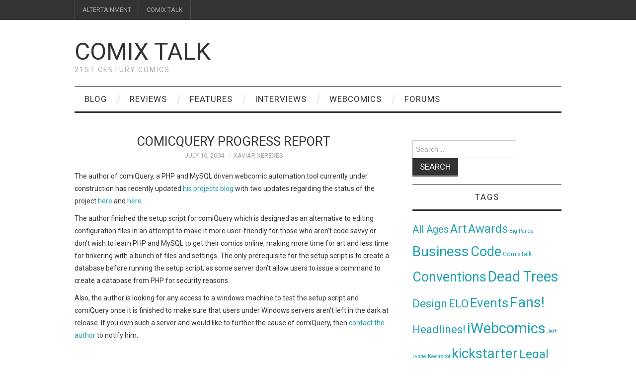

--- FILE ---
content_type: text/html; charset=UTF-8
request_url: http://comixtalk.com/comicquery_progress_report/
body_size: 11752
content:
<!DOCTYPE html>
<html lang="en-US">
<head>
	<title>ComicQuery Progress Report &#8211; Comix Talk</title>

	<meta charset="UTF-8">
	<meta name="viewport" content="width=device-width">

	<link rel="profile" href="http://gmpg.org/xfn/11">
	<link rel="pingback" href="http://comixtalk.com/xmlrpc.php">
	<link rel="shortcut icon" href="http://comixtalk.com/wp-content/uploads/2016/01/picture-1.png" />


	<title>ComicQuery Progress Report &#8211; Comix Talk</title>
<meta name='robots' content='max-image-preview:large' />
<link rel='dns-prefetch' href='//fonts.googleapis.com' />
<link rel="alternate" type="application/rss+xml" title="Comix Talk &raquo; Feed" href="http://comixtalk.com/feed/" />
<link rel="alternate" type="application/rss+xml" title="Comix Talk &raquo; Comments Feed" href="http://comixtalk.com/comments/feed/" />
<link rel="alternate" title="oEmbed (JSON)" type="application/json+oembed" href="http://comixtalk.com/wp-json/oembed/1.0/embed?url=http%3A%2F%2Fcomixtalk.com%2Fcomicquery_progress_report%2F" />
<link rel="alternate" title="oEmbed (XML)" type="text/xml+oembed" href="http://comixtalk.com/wp-json/oembed/1.0/embed?url=http%3A%2F%2Fcomixtalk.com%2Fcomicquery_progress_report%2F&#038;format=xml" />
<style id='wp-img-auto-sizes-contain-inline-css' type='text/css'>
img:is([sizes=auto i],[sizes^="auto," i]){contain-intrinsic-size:3000px 1500px}
/*# sourceURL=wp-img-auto-sizes-contain-inline-css */
</style>
<style id='wp-emoji-styles-inline-css' type='text/css'>

	img.wp-smiley, img.emoji {
		display: inline !important;
		border: none !important;
		box-shadow: none !important;
		height: 1em !important;
		width: 1em !important;
		margin: 0 0.07em !important;
		vertical-align: -0.1em !important;
		background: none !important;
		padding: 0 !important;
	}
/*# sourceURL=wp-emoji-styles-inline-css */
</style>
<style id='wp-block-library-inline-css' type='text/css'>
:root{--wp-block-synced-color:#7a00df;--wp-block-synced-color--rgb:122,0,223;--wp-bound-block-color:var(--wp-block-synced-color);--wp-editor-canvas-background:#ddd;--wp-admin-theme-color:#007cba;--wp-admin-theme-color--rgb:0,124,186;--wp-admin-theme-color-darker-10:#006ba1;--wp-admin-theme-color-darker-10--rgb:0,107,160.5;--wp-admin-theme-color-darker-20:#005a87;--wp-admin-theme-color-darker-20--rgb:0,90,135;--wp-admin-border-width-focus:2px}@media (min-resolution:192dpi){:root{--wp-admin-border-width-focus:1.5px}}.wp-element-button{cursor:pointer}:root .has-very-light-gray-background-color{background-color:#eee}:root .has-very-dark-gray-background-color{background-color:#313131}:root .has-very-light-gray-color{color:#eee}:root .has-very-dark-gray-color{color:#313131}:root .has-vivid-green-cyan-to-vivid-cyan-blue-gradient-background{background:linear-gradient(135deg,#00d084,#0693e3)}:root .has-purple-crush-gradient-background{background:linear-gradient(135deg,#34e2e4,#4721fb 50%,#ab1dfe)}:root .has-hazy-dawn-gradient-background{background:linear-gradient(135deg,#faaca8,#dad0ec)}:root .has-subdued-olive-gradient-background{background:linear-gradient(135deg,#fafae1,#67a671)}:root .has-atomic-cream-gradient-background{background:linear-gradient(135deg,#fdd79a,#004a59)}:root .has-nightshade-gradient-background{background:linear-gradient(135deg,#330968,#31cdcf)}:root .has-midnight-gradient-background{background:linear-gradient(135deg,#020381,#2874fc)}:root{--wp--preset--font-size--normal:16px;--wp--preset--font-size--huge:42px}.has-regular-font-size{font-size:1em}.has-larger-font-size{font-size:2.625em}.has-normal-font-size{font-size:var(--wp--preset--font-size--normal)}.has-huge-font-size{font-size:var(--wp--preset--font-size--huge)}.has-text-align-center{text-align:center}.has-text-align-left{text-align:left}.has-text-align-right{text-align:right}.has-fit-text{white-space:nowrap!important}#end-resizable-editor-section{display:none}.aligncenter{clear:both}.items-justified-left{justify-content:flex-start}.items-justified-center{justify-content:center}.items-justified-right{justify-content:flex-end}.items-justified-space-between{justify-content:space-between}.screen-reader-text{border:0;clip-path:inset(50%);height:1px;margin:-1px;overflow:hidden;padding:0;position:absolute;width:1px;word-wrap:normal!important}.screen-reader-text:focus{background-color:#ddd;clip-path:none;color:#444;display:block;font-size:1em;height:auto;left:5px;line-height:normal;padding:15px 23px 14px;text-decoration:none;top:5px;width:auto;z-index:100000}html :where(.has-border-color){border-style:solid}html :where([style*=border-top-color]){border-top-style:solid}html :where([style*=border-right-color]){border-right-style:solid}html :where([style*=border-bottom-color]){border-bottom-style:solid}html :where([style*=border-left-color]){border-left-style:solid}html :where([style*=border-width]){border-style:solid}html :where([style*=border-top-width]){border-top-style:solid}html :where([style*=border-right-width]){border-right-style:solid}html :where([style*=border-bottom-width]){border-bottom-style:solid}html :where([style*=border-left-width]){border-left-style:solid}html :where(img[class*=wp-image-]){height:auto;max-width:100%}:where(figure){margin:0 0 1em}html :where(.is-position-sticky){--wp-admin--admin-bar--position-offset:var(--wp-admin--admin-bar--height,0px)}@media screen and (max-width:600px){html :where(.is-position-sticky){--wp-admin--admin-bar--position-offset:0px}}

/*# sourceURL=wp-block-library-inline-css */
</style><style id='global-styles-inline-css' type='text/css'>
:root{--wp--preset--aspect-ratio--square: 1;--wp--preset--aspect-ratio--4-3: 4/3;--wp--preset--aspect-ratio--3-4: 3/4;--wp--preset--aspect-ratio--3-2: 3/2;--wp--preset--aspect-ratio--2-3: 2/3;--wp--preset--aspect-ratio--16-9: 16/9;--wp--preset--aspect-ratio--9-16: 9/16;--wp--preset--color--black: #000000;--wp--preset--color--cyan-bluish-gray: #abb8c3;--wp--preset--color--white: #ffffff;--wp--preset--color--pale-pink: #f78da7;--wp--preset--color--vivid-red: #cf2e2e;--wp--preset--color--luminous-vivid-orange: #ff6900;--wp--preset--color--luminous-vivid-amber: #fcb900;--wp--preset--color--light-green-cyan: #7bdcb5;--wp--preset--color--vivid-green-cyan: #00d084;--wp--preset--color--pale-cyan-blue: #8ed1fc;--wp--preset--color--vivid-cyan-blue: #0693e3;--wp--preset--color--vivid-purple: #9b51e0;--wp--preset--gradient--vivid-cyan-blue-to-vivid-purple: linear-gradient(135deg,rgb(6,147,227) 0%,rgb(155,81,224) 100%);--wp--preset--gradient--light-green-cyan-to-vivid-green-cyan: linear-gradient(135deg,rgb(122,220,180) 0%,rgb(0,208,130) 100%);--wp--preset--gradient--luminous-vivid-amber-to-luminous-vivid-orange: linear-gradient(135deg,rgb(252,185,0) 0%,rgb(255,105,0) 100%);--wp--preset--gradient--luminous-vivid-orange-to-vivid-red: linear-gradient(135deg,rgb(255,105,0) 0%,rgb(207,46,46) 100%);--wp--preset--gradient--very-light-gray-to-cyan-bluish-gray: linear-gradient(135deg,rgb(238,238,238) 0%,rgb(169,184,195) 100%);--wp--preset--gradient--cool-to-warm-spectrum: linear-gradient(135deg,rgb(74,234,220) 0%,rgb(151,120,209) 20%,rgb(207,42,186) 40%,rgb(238,44,130) 60%,rgb(251,105,98) 80%,rgb(254,248,76) 100%);--wp--preset--gradient--blush-light-purple: linear-gradient(135deg,rgb(255,206,236) 0%,rgb(152,150,240) 100%);--wp--preset--gradient--blush-bordeaux: linear-gradient(135deg,rgb(254,205,165) 0%,rgb(254,45,45) 50%,rgb(107,0,62) 100%);--wp--preset--gradient--luminous-dusk: linear-gradient(135deg,rgb(255,203,112) 0%,rgb(199,81,192) 50%,rgb(65,88,208) 100%);--wp--preset--gradient--pale-ocean: linear-gradient(135deg,rgb(255,245,203) 0%,rgb(182,227,212) 50%,rgb(51,167,181) 100%);--wp--preset--gradient--electric-grass: linear-gradient(135deg,rgb(202,248,128) 0%,rgb(113,206,126) 100%);--wp--preset--gradient--midnight: linear-gradient(135deg,rgb(2,3,129) 0%,rgb(40,116,252) 100%);--wp--preset--font-size--small: 13px;--wp--preset--font-size--medium: 20px;--wp--preset--font-size--large: 36px;--wp--preset--font-size--x-large: 42px;--wp--preset--spacing--20: 0.44rem;--wp--preset--spacing--30: 0.67rem;--wp--preset--spacing--40: 1rem;--wp--preset--spacing--50: 1.5rem;--wp--preset--spacing--60: 2.25rem;--wp--preset--spacing--70: 3.38rem;--wp--preset--spacing--80: 5.06rem;--wp--preset--shadow--natural: 6px 6px 9px rgba(0, 0, 0, 0.2);--wp--preset--shadow--deep: 12px 12px 50px rgba(0, 0, 0, 0.4);--wp--preset--shadow--sharp: 6px 6px 0px rgba(0, 0, 0, 0.2);--wp--preset--shadow--outlined: 6px 6px 0px -3px rgb(255, 255, 255), 6px 6px rgb(0, 0, 0);--wp--preset--shadow--crisp: 6px 6px 0px rgb(0, 0, 0);}:where(.is-layout-flex){gap: 0.5em;}:where(.is-layout-grid){gap: 0.5em;}body .is-layout-flex{display: flex;}.is-layout-flex{flex-wrap: wrap;align-items: center;}.is-layout-flex > :is(*, div){margin: 0;}body .is-layout-grid{display: grid;}.is-layout-grid > :is(*, div){margin: 0;}:where(.wp-block-columns.is-layout-flex){gap: 2em;}:where(.wp-block-columns.is-layout-grid){gap: 2em;}:where(.wp-block-post-template.is-layout-flex){gap: 1.25em;}:where(.wp-block-post-template.is-layout-grid){gap: 1.25em;}.has-black-color{color: var(--wp--preset--color--black) !important;}.has-cyan-bluish-gray-color{color: var(--wp--preset--color--cyan-bluish-gray) !important;}.has-white-color{color: var(--wp--preset--color--white) !important;}.has-pale-pink-color{color: var(--wp--preset--color--pale-pink) !important;}.has-vivid-red-color{color: var(--wp--preset--color--vivid-red) !important;}.has-luminous-vivid-orange-color{color: var(--wp--preset--color--luminous-vivid-orange) !important;}.has-luminous-vivid-amber-color{color: var(--wp--preset--color--luminous-vivid-amber) !important;}.has-light-green-cyan-color{color: var(--wp--preset--color--light-green-cyan) !important;}.has-vivid-green-cyan-color{color: var(--wp--preset--color--vivid-green-cyan) !important;}.has-pale-cyan-blue-color{color: var(--wp--preset--color--pale-cyan-blue) !important;}.has-vivid-cyan-blue-color{color: var(--wp--preset--color--vivid-cyan-blue) !important;}.has-vivid-purple-color{color: var(--wp--preset--color--vivid-purple) !important;}.has-black-background-color{background-color: var(--wp--preset--color--black) !important;}.has-cyan-bluish-gray-background-color{background-color: var(--wp--preset--color--cyan-bluish-gray) !important;}.has-white-background-color{background-color: var(--wp--preset--color--white) !important;}.has-pale-pink-background-color{background-color: var(--wp--preset--color--pale-pink) !important;}.has-vivid-red-background-color{background-color: var(--wp--preset--color--vivid-red) !important;}.has-luminous-vivid-orange-background-color{background-color: var(--wp--preset--color--luminous-vivid-orange) !important;}.has-luminous-vivid-amber-background-color{background-color: var(--wp--preset--color--luminous-vivid-amber) !important;}.has-light-green-cyan-background-color{background-color: var(--wp--preset--color--light-green-cyan) !important;}.has-vivid-green-cyan-background-color{background-color: var(--wp--preset--color--vivid-green-cyan) !important;}.has-pale-cyan-blue-background-color{background-color: var(--wp--preset--color--pale-cyan-blue) !important;}.has-vivid-cyan-blue-background-color{background-color: var(--wp--preset--color--vivid-cyan-blue) !important;}.has-vivid-purple-background-color{background-color: var(--wp--preset--color--vivid-purple) !important;}.has-black-border-color{border-color: var(--wp--preset--color--black) !important;}.has-cyan-bluish-gray-border-color{border-color: var(--wp--preset--color--cyan-bluish-gray) !important;}.has-white-border-color{border-color: var(--wp--preset--color--white) !important;}.has-pale-pink-border-color{border-color: var(--wp--preset--color--pale-pink) !important;}.has-vivid-red-border-color{border-color: var(--wp--preset--color--vivid-red) !important;}.has-luminous-vivid-orange-border-color{border-color: var(--wp--preset--color--luminous-vivid-orange) !important;}.has-luminous-vivid-amber-border-color{border-color: var(--wp--preset--color--luminous-vivid-amber) !important;}.has-light-green-cyan-border-color{border-color: var(--wp--preset--color--light-green-cyan) !important;}.has-vivid-green-cyan-border-color{border-color: var(--wp--preset--color--vivid-green-cyan) !important;}.has-pale-cyan-blue-border-color{border-color: var(--wp--preset--color--pale-cyan-blue) !important;}.has-vivid-cyan-blue-border-color{border-color: var(--wp--preset--color--vivid-cyan-blue) !important;}.has-vivid-purple-border-color{border-color: var(--wp--preset--color--vivid-purple) !important;}.has-vivid-cyan-blue-to-vivid-purple-gradient-background{background: var(--wp--preset--gradient--vivid-cyan-blue-to-vivid-purple) !important;}.has-light-green-cyan-to-vivid-green-cyan-gradient-background{background: var(--wp--preset--gradient--light-green-cyan-to-vivid-green-cyan) !important;}.has-luminous-vivid-amber-to-luminous-vivid-orange-gradient-background{background: var(--wp--preset--gradient--luminous-vivid-amber-to-luminous-vivid-orange) !important;}.has-luminous-vivid-orange-to-vivid-red-gradient-background{background: var(--wp--preset--gradient--luminous-vivid-orange-to-vivid-red) !important;}.has-very-light-gray-to-cyan-bluish-gray-gradient-background{background: var(--wp--preset--gradient--very-light-gray-to-cyan-bluish-gray) !important;}.has-cool-to-warm-spectrum-gradient-background{background: var(--wp--preset--gradient--cool-to-warm-spectrum) !important;}.has-blush-light-purple-gradient-background{background: var(--wp--preset--gradient--blush-light-purple) !important;}.has-blush-bordeaux-gradient-background{background: var(--wp--preset--gradient--blush-bordeaux) !important;}.has-luminous-dusk-gradient-background{background: var(--wp--preset--gradient--luminous-dusk) !important;}.has-pale-ocean-gradient-background{background: var(--wp--preset--gradient--pale-ocean) !important;}.has-electric-grass-gradient-background{background: var(--wp--preset--gradient--electric-grass) !important;}.has-midnight-gradient-background{background: var(--wp--preset--gradient--midnight) !important;}.has-small-font-size{font-size: var(--wp--preset--font-size--small) !important;}.has-medium-font-size{font-size: var(--wp--preset--font-size--medium) !important;}.has-large-font-size{font-size: var(--wp--preset--font-size--large) !important;}.has-x-large-font-size{font-size: var(--wp--preset--font-size--x-large) !important;}
/*# sourceURL=global-styles-inline-css */
</style>

<style id='classic-theme-styles-inline-css' type='text/css'>
/*! This file is auto-generated */
.wp-block-button__link{color:#fff;background-color:#32373c;border-radius:9999px;box-shadow:none;text-decoration:none;padding:calc(.667em + 2px) calc(1.333em + 2px);font-size:1.125em}.wp-block-file__button{background:#32373c;color:#fff;text-decoration:none}
/*# sourceURL=/wp-includes/css/classic-themes.min.css */
</style>
<link rel='stylesheet' id='bbp-default-css' href='http://comixtalk.com/wp-content/plugins/bbpress/templates/default/css/bbpress.min.css?ver=2.6.14' type='text/css' media='all' />
<link rel='stylesheet' id='athemes-headings-fonts-css' href='//fonts.googleapis.com/css?family=Roboto%3A400%2C400italic%2C700%2C700italic&#038;ver=6.9' type='text/css' media='all' />
<link rel='stylesheet' id='athemes-body-fonts-css' href='//fonts.googleapis.com/css?family=Roboto%3A400%2C400italic%2C700%2C700italic&#038;ver=6.9' type='text/css' media='all' />
<link rel='stylesheet' id='athemes-symbols-css' href='http://comixtalk.com/wp-content/themes/fashionistas/css/athemes-symbols.css?ver=6.9' type='text/css' media='all' />
<link rel='stylesheet' id='athemes-bootstrap-css' href='http://comixtalk.com/wp-content/themes/fashionistas/css/bootstrap.min.css?ver=6.9' type='text/css' media='all' />
<link rel='stylesheet' id='athemes-style-css' href='http://comixtalk.com/wp-content/themes/fashionistas/style.css?ver=6.9' type='text/css' media='all' />
<style id='athemes-style-inline-css' type='text/css'>
button, input[type="button"], input[type="reset"], input[type="submit"], #top-navigation, #top-navigation li:hover ul, #top-navigation li.sfHover ul, #main-navigation li:hover ul, #main-navigation li.sfHover ul, #main-navigation > .sf-menu > ul, .site-content [class*="navigation"] a, .widget-tab-nav li.active a, .widget-social-icons li a [class^="ico-"]:before, .site-footer { background: ; }
#main-navigation, .entry-footer, .page-header, .author-info, .site-content [class*="navigation"] a:hover, .site-content .post-navigation, .comments-title, .widget, .widget-title, ul.widget-tab-nav, .site-extra { border-color: ; }
.site-title a { color: ; }
.site-description { color: ; }
.entry-title, .entry-title a { color: ; }
body { color: ; }
h1, h2, h3, h4, h5, h6, button, input[type="button"], input[type="reset"], input[type="submit"], .site-title, .site-description, .sf-menu li a, .nav-open, .nav-close, .entry-meta, .author-info .author-links a, .site-content [class*="navigation"] a, .site-content .post-navigation span, .comment-list li.comment .comment-author .fn, .comment-list li.comment .comment-metadata a, .comment-list li.comment .reply a, #commentform label, .widget-tab-nav li a, .widget-entry-content span, .widget-entry-summary span, #widget-tab-tags, .site-footer { font-family: Roboto; }
body { font-family: Roboto; }

/*# sourceURL=athemes-style-inline-css */
</style>
<script type="text/javascript" src="http://comixtalk.com/wp-includes/js/jquery/jquery.min.js?ver=3.7.1" id="jquery-core-js"></script>
<script type="text/javascript" src="http://comixtalk.com/wp-includes/js/jquery/jquery-migrate.min.js?ver=3.4.1" id="jquery-migrate-js"></script>
<script type="text/javascript" src="http://comixtalk.com/wp-content/themes/fashionistas/js/bootstrap.min.js?ver=6.9" id="athemes-bootstrap-js-js"></script>
<script type="text/javascript" src="http://comixtalk.com/wp-content/themes/fashionistas/js/hoverIntent.js?ver=6.9" id="athemes-superfish-hoverIntent-js"></script>
<script type="text/javascript" src="http://comixtalk.com/wp-content/themes/fashionistas/js/superfish.js?ver=6.9" id="athemes-superfish-js"></script>
<script type="text/javascript" src="http://comixtalk.com/wp-content/themes/fashionistas/js/settings.js?ver=6.9" id="athemes-settings-js"></script>
<link rel="https://api.w.org/" href="http://comixtalk.com/wp-json/" /><link rel="alternate" title="JSON" type="application/json" href="http://comixtalk.com/wp-json/wp/v2/posts/3605" /><link rel="EditURI" type="application/rsd+xml" title="RSD" href="http://comixtalk.com/xmlrpc.php?rsd" />
<meta name="generator" content="WordPress 6.9" />
<link rel="canonical" href="http://comixtalk.com/comicquery_progress_report/" />
<link rel='shortlink' href='http://comixtalk.com/?p=3605' />
<!--[if lt IE 9]>
<script src="http://comixtalk.com/wp-content/themes/fashionistas/js/html5shiv.js"></script>
<![endif]-->
<style type="text/css">.recentcomments a{display:inline !important;padding:0 !important;margin:0 !important;}</style><link rel="icon" href="http://comixtalk.com/wp-content/uploads/2016/01/cropped-picture-1-32x32.png" sizes="32x32" />
<link rel="icon" href="http://comixtalk.com/wp-content/uploads/2016/01/cropped-picture-1-192x192.png" sizes="192x192" />
<link rel="apple-touch-icon" href="http://comixtalk.com/wp-content/uploads/2016/01/cropped-picture-1-180x180.png" />
<meta name="msapplication-TileImage" content="http://comixtalk.com/wp-content/uploads/2016/01/cropped-picture-1-270x270.png" />
</head>

<body class="wp-singular post-template-default single single-post postid-3605 single-format-standard wp-theme-fashionistas group-blog">

	<nav id="top-navigation" class="main-navigation" role="navigation">
		<div class="clearfix container">
			<div class="sf-menu"><ul id="menu-network" class="menu"><li id="menu-item-31194" class="menu-item menu-item-type-custom menu-item-object-custom menu-item-31194"><a href="http://altertainment.net">ALTERTAINMENT</a></li>
<li id="menu-item-31195" class="menu-item menu-item-type-custom menu-item-object-custom menu-item-31195"><a href="http://comixtalk">COMIX TALK</a></li>
</ul></div>		</div>
	<!-- #top-navigation --></nav>

	<header id="masthead" class="clearfix container site-header" role="banner">
		<div class="site-branding">
						
								<div class="site-title">
					<a href="http://comixtalk.com/" title="Comix Talk" rel="home">
						Comix Talk					</a>
				</div>
				<div class="site-description">21st Century Comics</div>
					<!-- .site-branding --></div>

					<!-- #masthead --></header>

	<nav id="main-navigation" class="container main-navigation" role="navigation">
		<a href="#main-navigation" class="nav-open">Menu</a>
		<a href="#" class="nav-close">Close</a>
		<div class="sf-menu"><ul id="menu-departments" class="menu"><li id="menu-item-31127" class="menu-item menu-item-type-taxonomy menu-item-object-category menu-item-31127"><a href="http://comixtalk.com/category/blog/">Blog</a></li>
<li id="menu-item-31130" class="menu-item menu-item-type-taxonomy menu-item-object-category menu-item-31130"><a href="http://comixtalk.com/category/reviews/">Reviews</a></li>
<li id="menu-item-31128" class="menu-item menu-item-type-taxonomy menu-item-object-category menu-item-31128"><a href="http://comixtalk.com/category/features/">Features</a></li>
<li id="menu-item-31129" class="menu-item menu-item-type-taxonomy menu-item-object-category menu-item-31129"><a href="http://comixtalk.com/category/interviews/">Interviews</a></li>
<li id="menu-item-31241" class="menu-item menu-item-type-post_type menu-item-object-page menu-item-31241"><a href="http://comixtalk.com/webcomics-at-comix-talk/">Webcomics</a></li>
<li id="menu-item-31283" class="menu-item menu-item-type-post_type_archive menu-item-object-forum menu-item-31283"><a href="http://comixtalk.com/forums/">Forums</a></li>
</ul></div>	<!-- #main-navigation --></nav>

	<div id="main" class="site-main">
		<div class="clearfix container">
	<div id="primary" class="content-area">
		<div id="content" class="site-content" role="main">

		
			
<article id="post-3605" class="clearfix post-3605 post type-post status-publish format-standard hentry">
	<header class="entry-header">
		<h1 class="entry-title">ComicQuery Progress Report</h1>

		<div class="entry-meta">
			<span class="posted-on"><a href="http://comixtalk.com/comicquery_progress_report/" rel="bookmark"><time class="entry-date published updated" datetime="2004-07-16T09:54:34-04:00">July 16, 2004</time></a></span><span class="byline"><span class="author vcard"><a class="url fn n" href="http://comixtalk.com/author/xerexes/">Xaviar Xerexes</a></span></span>
					<!-- .entry-meta --></div>
	<!-- .entry-header --></header>

		

	<div class="clearfix entry-content">
		<p>The author of comiQuery, a PHP and MySQL driven webcomic automation tool currently under construction has recently updated <a href="http://jlwagner.idiotfarm.net">his projects blog</a> with two updates regarding the status of the project <a href="http://jlwagner.idiotfarm.net/oldsmackdown/get_smackdown.php?ident=12">here</a> and <a href="http://jlwagner.idiotfarm.net/oldsmackdown/get_smackdown.php?ident=13">here</a>.</p>
<p>The author finished the setup script for comiQuery which is designed as an alternative to editing configuration files in an attempt to make it more user-friendly for those who aren&#8217;t code savvy or don&#8217;t wish to learn PHP and MySQL to get their comics online, making more time for art and less time for tinkering with a bunch of files and settings. The only prerequisite for the setup script is to create a database before running the setup script, as some server don&#8217;t allow users to issue a command to create a database from PHP for security reasons.</p>
<p>Also, the author is looking for any access to a windows machine to test the setup script and comiQuery once it is finished to make sure that users under Windows servers aren&#8217;t left in the dark at release. If you own such a server and would like to further the cause of comiQuery, then <a href="mailto:jlwagner@idiotfarm.net">contact the author</a> to notify him.</p>
			<!-- .entry-content --></div>

	<footer class="entry-meta entry-footer">
		<span class="cat-links"><i class="ico-folder"></i> Uncategorized</span>	<!-- .entry-meta --></footer>
<!-- #post-3605 --></article>

							<div class="clearfix author-info">
					<div class="author-photo"><img alt='' src='https://secure.gravatar.com/avatar/7e0008c026849ad596c98cfa4770d1002d81cc4c8ebc1d758608255e693441e7?s=75&#038;d=mm&#038;r=pg' srcset='https://secure.gravatar.com/avatar/7e0008c026849ad596c98cfa4770d1002d81cc4c8ebc1d758608255e693441e7?s=150&#038;d=mm&#038;r=pg 2x' class='avatar avatar-75 photo' height='75' width='75' decoding='async'/></div>
					<div class="author-content">
						<h3>Xaviar Xerexes</h3>
						<p>Wandering webcomic ronin.  Created Comixpedia (2002-2005) and  ComixTalk (2006-2012; 2016-?).  Made a lot of unfinished comics and novels.</p>
						<div class="author-links">
							<a href="http://comixtalk.com/author/xerexes/" rel="me">More Posts</a>

							
							
													</div>
					</div>
				<!-- .author-info --></div>
			
				<nav role="navigation" id="nav-below" class="post-navigation">
		<h1 class="screen-reader-text">Post navigation</h1>

	
		<div class="nav-previous"><span>Previous Article</span><a href="http://comixtalk.com/webcomics_technorati_top_100/" rel="prev"><span class="meta-nav">&larr;</span> Webcomics in the Technorati: Top 100</a></div>		<div class="nav-next"><span>Next Article</span><a href="http://comixtalk.com/goats_has_yard_sale/" rel="next">Goats Has a Yard Sale <span class="meta-nav">&rarr;</span></a></div>
	
	</nav><!-- #nav-below -->
	
			
		
		</div><!-- #content -->
	</div><!-- #primary -->

<div id="widget-area-2" class="site-sidebar widget-area" role="complementary">
	<aside id="search-2" class="widget widget_search"><form role="search" method="get" class="search-form" action="http://comixtalk.com/">
	<label>
		<span class="screen-reader-text">Search for:</span>
		<input type="search" class="search-field" placeholder="Search &hellip;" value="" name="s" title="Search for:">
	</label>
	<input type="submit" class="search-submit" value="Search">
</form>
</aside><aside id="tag_cloud-2" class="widget widget_tag_cloud"><h3 class="widget-title">Tags</h3><div class="tagcloud"><a href="http://comixtalk.com/tag/all_ages/" class="tag-cloud-link tag-link-3479 tag-link-position-1" style="font-size: 14.867924528302pt;" aria-label="All Ages (21 items)">All Ages</a>
<a href="http://comixtalk.com/tag/art/" class="tag-cloud-link tag-link-1 tag-link-position-2" style="font-size: 17.245283018868pt;" aria-label="Art (49 items)">Art</a>
<a href="http://comixtalk.com/tag/awards/" class="tag-cloud-link tag-link-5 tag-link-position-3" style="font-size: 17.707547169811pt;" aria-label="Awards (58 items)">Awards</a>
<a href="http://comixtalk.com/tag/big-panda/" class="tag-cloud-link tag-link-3556 tag-link-position-4" style="font-size: 8pt;" aria-label="Big Panda (1 item)">Big Panda</a>
<a href="http://comixtalk.com/tag/business/" class="tag-cloud-link tag-link-3 tag-link-position-5" style="font-size: 21.207547169811pt;" aria-label="Business (198 items)">Business</a>
<a href="http://comixtalk.com/tag/code/" class="tag-cloud-link tag-link-12 tag-link-position-6" style="font-size: 20.415094339623pt;" aria-label="Code (149 items)">Code</a>
<a href="http://comixtalk.com/tag/comixtalk/" class="tag-cloud-link tag-link-3550 tag-link-position-7" style="font-size: 9.188679245283pt;" aria-label="ComixTalk (2 items)">ComixTalk</a>
<a href="http://comixtalk.com/tag/conventions/" class="tag-cloud-link tag-link-6 tag-link-position-8" style="font-size: 20.283018867925pt;" aria-label="Conventions (143 items)">Conventions</a>
<a href="http://comixtalk.com/tag/dead_trees/" class="tag-cloud-link tag-link-9 tag-link-position-9" style="font-size: 21.537735849057pt;" aria-label="Dead Trees (224 items)">Dead Trees</a>
<a href="http://comixtalk.com/tag/design/" class="tag-cloud-link tag-link-11 tag-link-position-10" style="font-size: 16.981132075472pt;" aria-label="Design (45 items)">Design</a>
<a href="http://comixtalk.com/tag/elo/" class="tag-cloud-link tag-link-3559 tag-link-position-11" style="font-size: 17.047169811321pt;" aria-label="ELO (46 items)">ELO</a>
<a href="http://comixtalk.com/tag/events/" class="tag-cloud-link tag-link-7 tag-link-position-12" style="font-size: 19.358490566038pt;" aria-label="Events (104 items)">Events</a>
<a href="http://comixtalk.com/tag/fans!/" class="tag-cloud-link tag-link-8 tag-link-position-13" style="font-size: 21.933962264151pt;" aria-label="Fans! (256 items)">Fans!</a>
<a href="http://comixtalk.com/tag/headlines!/" class="tag-cloud-link tag-link-18 tag-link-position-14" style="font-size: 16.716981132075pt;" aria-label="Headlines! (41 items)">Headlines!</a>
<a href="http://comixtalk.com/tag/iwebcomics/" class="tag-cloud-link tag-link-10 tag-link-position-15" style="font-size: 22pt;" aria-label="iWebcomics (263 items)">iWebcomics</a>
<a href="http://comixtalk.com/tag/jeff-lynne/" class="tag-cloud-link tag-link-3558 tag-link-position-16" style="font-size: 8pt;" aria-label="Jeff Lynne (1 item)">Jeff Lynne</a>
<a href="http://comixtalk.com/tag/keenspot/" class="tag-cloud-link tag-link-3553 tag-link-position-17" style="font-size: 8pt;" aria-label="Keenspot (1 item)">Keenspot</a>
<a href="http://comixtalk.com/tag/kickstarter/" class="tag-cloud-link tag-link-3552 tag-link-position-18" style="font-size: 20.811320754717pt;" aria-label="kickstarter (174 items)">kickstarter</a>
<a href="http://comixtalk.com/tag/legal_/" class="tag-cloud-link tag-link-13 tag-link-position-19" style="font-size: 18.5pt;" aria-label="Legal  (76 items)">Legal </a>
<a href="http://comixtalk.com/tag/marketing/" class="tag-cloud-link tag-link-14 tag-link-position-20" style="font-size: 13.150943396226pt;" aria-label="Marketing (11 items)">Marketing</a>
<a href="http://comixtalk.com/tag/milestones/" class="tag-cloud-link tag-link-15 tag-link-position-21" style="font-size: 17.443396226415pt;" aria-label="Milestones (53 items)">Milestones</a>
<a href="http://comixtalk.com/tag/modern-tales/" class="tag-cloud-link tag-link-3555 tag-link-position-22" style="font-size: 8pt;" aria-label="Modern Tales (1 item)">Modern Tales</a>
<a href="http://comixtalk.com/tag/not_webcomics/" class="tag-cloud-link tag-link-20 tag-link-position-23" style="font-size: 16.915094339623pt;" aria-label="Not Webcomics (44 items)">Not Webcomics</a>
<a href="http://comixtalk.com/tag/penny-arcade/" class="tag-cloud-link tag-link-3557 tag-link-position-24" style="font-size: 8pt;" aria-label="Penny Arcade (1 item)">Penny Arcade</a>
<a href="http://comixtalk.com/tag/project-wonderful/" class="tag-cloud-link tag-link-3561 tag-link-position-25" style="font-size: 12.292452830189pt;" aria-label="Project Wonderful (8 items)">Project Wonderful</a>
<a href="http://comixtalk.com/tag/rookies/" class="tag-cloud-link tag-link-16 tag-link-position-26" style="font-size: 19.88679245283pt;" aria-label="Rookies (125 items)">Rookies</a>
<a href="http://comixtalk.com/tag/swag/" class="tag-cloud-link tag-link-3480 tag-link-position-27" style="font-size: 21.933962264151pt;" aria-label="Swag (257 items)">Swag</a>
<a href="http://comixtalk.com/tag/theory/" class="tag-cloud-link tag-link-4 tag-link-position-28" style="font-size: 17.509433962264pt;" aria-label="Theory (54 items)">Theory</a>
<a href="http://comixtalk.com/tag/tools/" class="tag-cloud-link tag-link-17 tag-link-position-29" style="font-size: 18.962264150943pt;" aria-label="Tools (91 items)">Tools</a>
<a href="http://comixtalk.com/tag/versus/" class="tag-cloud-link tag-link-19 tag-link-position-30" style="font-size: 15.264150943396pt;" aria-label="Versus (24 items)">Versus</a>
<a href="http://comixtalk.com/tag/websnark/" class="tag-cloud-link tag-link-3554 tag-link-position-31" style="font-size: 8pt;" aria-label="Websnark (1 item)">Websnark</a>
<a href="http://comixtalk.com/tag/writing/" class="tag-cloud-link tag-link-2 tag-link-position-32" style="font-size: 18.235849056604pt;" aria-label="Writing (70 items)">Writing</a></div>
</aside><aside id="categories-2" class="widget widget_categories"><h3 class="widget-title">Categories</h3><form action="http://comixtalk.com" method="get"><label class="screen-reader-text" for="cat">Categories</label><select  name='cat' id='cat' class='postform'>
	<option value='-1'>Select Category</option>
	<option class="level-0" value="3548">Blog</option>
	<option class="level-0" value="23">Features</option>
	<option class="level-1" value="203">&nbsp;&nbsp;&nbsp;Art &#038; Narrative</option>
	<option class="level-1" value="111">&nbsp;&nbsp;&nbsp;Checkerboard Nightmare</option>
	<option class="level-1" value="1037">&nbsp;&nbsp;&nbsp;Comic Theory 101</option>
	<option class="level-1" value="962">&nbsp;&nbsp;&nbsp;History</option>
	<option class="level-1" value="132">&nbsp;&nbsp;&nbsp;Modern Humor Authority</option>
	<option class="level-1" value="956">&nbsp;&nbsp;&nbsp;Most Read</option>
	<option class="level-1" value="110">&nbsp;&nbsp;&nbsp;The Antecedent</option>
	<option class="level-1" value="201">&nbsp;&nbsp;&nbsp;Why Do Online Comics?</option>
	<option class="level-0" value="21">Interviews</option>
	<option class="level-0" value="22">Reviews</option>
	<option class="level-0" value="3564">Webcomics</option>
</select>
</form><script type="text/javascript">
/* <![CDATA[ */

( ( dropdownId ) => {
	const dropdown = document.getElementById( dropdownId );
	function onSelectChange() {
		setTimeout( () => {
			if ( 'escape' === dropdown.dataset.lastkey ) {
				return;
			}
			if ( dropdown.value && parseInt( dropdown.value ) > 0 && dropdown instanceof HTMLSelectElement ) {
				dropdown.parentElement.submit();
			}
		}, 250 );
	}
	function onKeyUp( event ) {
		if ( 'Escape' === event.key ) {
			dropdown.dataset.lastkey = 'escape';
		} else {
			delete dropdown.dataset.lastkey;
		}
	}
	function onClick() {
		delete dropdown.dataset.lastkey;
	}
	dropdown.addEventListener( 'keyup', onKeyUp );
	dropdown.addEventListener( 'click', onClick );
	dropdown.addEventListener( 'change', onSelectChange );
})( "cat" );

//# sourceURL=WP_Widget_Categories%3A%3Awidget
/* ]]> */
</script>
</aside><aside id="archives-2" class="widget widget_archive"><h3 class="widget-title">Archives</h3>		<label class="screen-reader-text" for="archives-dropdown-2">Archives</label>
		<select id="archives-dropdown-2" name="archive-dropdown">
			
			<option value="">Select Month</option>
				<option value='http://comixtalk.com/2016/01/'> January 2016 &nbsp;(1)</option>
	<option value='http://comixtalk.com/2012/12/'> December 2012 &nbsp;(1)</option>
	<option value='http://comixtalk.com/2012/11/'> November 2012 &nbsp;(1)</option>
	<option value='http://comixtalk.com/2012/09/'> September 2012 &nbsp;(1)</option>
	<option value='http://comixtalk.com/2012/06/'> June 2012 &nbsp;(2)</option>
	<option value='http://comixtalk.com/2012/05/'> May 2012 &nbsp;(3)</option>
	<option value='http://comixtalk.com/2012/04/'> April 2012 &nbsp;(6)</option>
	<option value='http://comixtalk.com/2012/03/'> March 2012 &nbsp;(9)</option>
	<option value='http://comixtalk.com/2012/02/'> February 2012 &nbsp;(5)</option>
	<option value='http://comixtalk.com/2012/01/'> January 2012 &nbsp;(4)</option>
	<option value='http://comixtalk.com/2011/12/'> December 2011 &nbsp;(9)</option>
	<option value='http://comixtalk.com/2011/11/'> November 2011 &nbsp;(5)</option>
	<option value='http://comixtalk.com/2011/10/'> October 2011 &nbsp;(11)</option>
	<option value='http://comixtalk.com/2011/09/'> September 2011 &nbsp;(16)</option>
	<option value='http://comixtalk.com/2011/08/'> August 2011 &nbsp;(13)</option>
	<option value='http://comixtalk.com/2011/07/'> July 2011 &nbsp;(11)</option>
	<option value='http://comixtalk.com/2011/06/'> June 2011 &nbsp;(9)</option>
	<option value='http://comixtalk.com/2011/05/'> May 2011 &nbsp;(20)</option>
	<option value='http://comixtalk.com/2011/04/'> April 2011 &nbsp;(22)</option>
	<option value='http://comixtalk.com/2011/03/'> March 2011 &nbsp;(14)</option>
	<option value='http://comixtalk.com/2011/02/'> February 2011 &nbsp;(18)</option>
	<option value='http://comixtalk.com/2011/01/'> January 2011 &nbsp;(26)</option>
	<option value='http://comixtalk.com/2010/12/'> December 2010 &nbsp;(25)</option>
	<option value='http://comixtalk.com/2010/11/'> November 2010 &nbsp;(19)</option>
	<option value='http://comixtalk.com/2010/10/'> October 2010 &nbsp;(22)</option>
	<option value='http://comixtalk.com/2010/09/'> September 2010 &nbsp;(51)</option>
	<option value='http://comixtalk.com/2010/08/'> August 2010 &nbsp;(69)</option>
	<option value='http://comixtalk.com/2010/07/'> July 2010 &nbsp;(28)</option>
	<option value='http://comixtalk.com/2010/06/'> June 2010 &nbsp;(25)</option>
	<option value='http://comixtalk.com/2010/05/'> May 2010 &nbsp;(18)</option>
	<option value='http://comixtalk.com/2010/04/'> April 2010 &nbsp;(26)</option>
	<option value='http://comixtalk.com/2010/03/'> March 2010 &nbsp;(22)</option>
	<option value='http://comixtalk.com/2010/02/'> February 2010 &nbsp;(29)</option>
	<option value='http://comixtalk.com/2010/01/'> January 2010 &nbsp;(18)</option>
	<option value='http://comixtalk.com/2009/12/'> December 2009 &nbsp;(16)</option>
	<option value='http://comixtalk.com/2009/11/'> November 2009 &nbsp;(23)</option>
	<option value='http://comixtalk.com/2009/10/'> October 2009 &nbsp;(28)</option>
	<option value='http://comixtalk.com/2009/09/'> September 2009 &nbsp;(31)</option>
	<option value='http://comixtalk.com/2009/08/'> August 2009 &nbsp;(29)</option>
	<option value='http://comixtalk.com/2009/07/'> July 2009 &nbsp;(28)</option>
	<option value='http://comixtalk.com/2009/06/'> June 2009 &nbsp;(24)</option>
	<option value='http://comixtalk.com/2009/05/'> May 2009 &nbsp;(31)</option>
	<option value='http://comixtalk.com/2009/04/'> April 2009 &nbsp;(40)</option>
	<option value='http://comixtalk.com/2009/03/'> March 2009 &nbsp;(36)</option>
	<option value='http://comixtalk.com/2009/02/'> February 2009 &nbsp;(34)</option>
	<option value='http://comixtalk.com/2009/01/'> January 2009 &nbsp;(52)</option>
	<option value='http://comixtalk.com/2008/12/'> December 2008 &nbsp;(28)</option>
	<option value='http://comixtalk.com/2008/11/'> November 2008 &nbsp;(31)</option>
	<option value='http://comixtalk.com/2008/10/'> October 2008 &nbsp;(60)</option>
	<option value='http://comixtalk.com/2008/09/'> September 2008 &nbsp;(31)</option>
	<option value='http://comixtalk.com/2008/08/'> August 2008 &nbsp;(45)</option>
	<option value='http://comixtalk.com/2008/07/'> July 2008 &nbsp;(63)</option>
	<option value='http://comixtalk.com/2008/06/'> June 2008 &nbsp;(47)</option>
	<option value='http://comixtalk.com/2008/05/'> May 2008 &nbsp;(45)</option>
	<option value='http://comixtalk.com/2008/04/'> April 2008 &nbsp;(48)</option>
	<option value='http://comixtalk.com/2008/03/'> March 2008 &nbsp;(34)</option>
	<option value='http://comixtalk.com/2008/02/'> February 2008 &nbsp;(36)</option>
	<option value='http://comixtalk.com/2008/01/'> January 2008 &nbsp;(44)</option>
	<option value='http://comixtalk.com/2007/12/'> December 2007 &nbsp;(17)</option>
	<option value='http://comixtalk.com/2007/11/'> November 2007 &nbsp;(34)</option>
	<option value='http://comixtalk.com/2007/10/'> October 2007 &nbsp;(42)</option>
	<option value='http://comixtalk.com/2007/09/'> September 2007 &nbsp;(52)</option>
	<option value='http://comixtalk.com/2007/08/'> August 2007 &nbsp;(44)</option>
	<option value='http://comixtalk.com/2007/07/'> July 2007 &nbsp;(45)</option>
	<option value='http://comixtalk.com/2007/06/'> June 2007 &nbsp;(51)</option>
	<option value='http://comixtalk.com/2007/05/'> May 2007 &nbsp;(58)</option>
	<option value='http://comixtalk.com/2007/04/'> April 2007 &nbsp;(54)</option>
	<option value='http://comixtalk.com/2007/03/'> March 2007 &nbsp;(67)</option>
	<option value='http://comixtalk.com/2007/02/'> February 2007 &nbsp;(34)</option>
	<option value='http://comixtalk.com/2007/01/'> January 2007 &nbsp;(50)</option>
	<option value='http://comixtalk.com/2006/12/'> December 2006 &nbsp;(58)</option>
	<option value='http://comixtalk.com/2006/11/'> November 2006 &nbsp;(40)</option>
	<option value='http://comixtalk.com/2006/10/'> October 2006 &nbsp;(58)</option>
	<option value='http://comixtalk.com/2006/09/'> September 2006 &nbsp;(52)</option>
	<option value='http://comixtalk.com/2006/08/'> August 2006 &nbsp;(57)</option>
	<option value='http://comixtalk.com/2006/07/'> July 2006 &nbsp;(93)</option>
	<option value='http://comixtalk.com/2006/06/'> June 2006 &nbsp;(58)</option>
	<option value='http://comixtalk.com/2006/05/'> May 2006 &nbsp;(79)</option>
	<option value='http://comixtalk.com/2006/04/'> April 2006 &nbsp;(66)</option>
	<option value='http://comixtalk.com/2006/03/'> March 2006 &nbsp;(82)</option>
	<option value='http://comixtalk.com/2006/02/'> February 2006 &nbsp;(105)</option>
	<option value='http://comixtalk.com/2006/01/'> January 2006 &nbsp;(142)</option>
	<option value='http://comixtalk.com/2005/12/'> December 2005 &nbsp;(82)</option>
	<option value='http://comixtalk.com/2005/11/'> November 2005 &nbsp;(98)</option>
	<option value='http://comixtalk.com/2005/10/'> October 2005 &nbsp;(99)</option>
	<option value='http://comixtalk.com/2005/09/'> September 2005 &nbsp;(73)</option>
	<option value='http://comixtalk.com/2005/08/'> August 2005 &nbsp;(91)</option>
	<option value='http://comixtalk.com/2005/07/'> July 2005 &nbsp;(104)</option>
	<option value='http://comixtalk.com/2005/06/'> June 2005 &nbsp;(111)</option>
	<option value='http://comixtalk.com/2005/05/'> May 2005 &nbsp;(105)</option>
	<option value='http://comixtalk.com/2005/04/'> April 2005 &nbsp;(90)</option>
	<option value='http://comixtalk.com/2005/03/'> March 2005 &nbsp;(117)</option>
	<option value='http://comixtalk.com/2005/02/'> February 2005 &nbsp;(75)</option>
	<option value='http://comixtalk.com/2005/01/'> January 2005 &nbsp;(99)</option>
	<option value='http://comixtalk.com/2004/12/'> December 2004 &nbsp;(66)</option>
	<option value='http://comixtalk.com/2004/11/'> November 2004 &nbsp;(76)</option>
	<option value='http://comixtalk.com/2004/10/'> October 2004 &nbsp;(106)</option>
	<option value='http://comixtalk.com/2004/09/'> September 2004 &nbsp;(92)</option>
	<option value='http://comixtalk.com/2004/08/'> August 2004 &nbsp;(84)</option>
	<option value='http://comixtalk.com/2004/07/'> July 2004 &nbsp;(70)</option>
	<option value='http://comixtalk.com/2004/06/'> June 2004 &nbsp;(116)</option>
	<option value='http://comixtalk.com/2004/05/'> May 2004 &nbsp;(104)</option>
	<option value='http://comixtalk.com/2004/04/'> April 2004 &nbsp;(104)</option>
	<option value='http://comixtalk.com/2004/03/'> March 2004 &nbsp;(100)</option>
	<option value='http://comixtalk.com/2004/02/'> February 2004 &nbsp;(108)</option>
	<option value='http://comixtalk.com/2004/01/'> January 2004 &nbsp;(66)</option>
	<option value='http://comixtalk.com/2003/12/'> December 2003 &nbsp;(31)</option>
	<option value='http://comixtalk.com/2003/11/'> November 2003 &nbsp;(81)</option>
	<option value='http://comixtalk.com/2003/10/'> October 2003 &nbsp;(111)</option>
	<option value='http://comixtalk.com/2003/09/'> September 2003 &nbsp;(100)</option>
	<option value='http://comixtalk.com/2003/08/'> August 2003 &nbsp;(104)</option>
	<option value='http://comixtalk.com/2003/07/'> July 2003 &nbsp;(94)</option>
	<option value='http://comixtalk.com/2003/06/'> June 2003 &nbsp;(99)</option>
	<option value='http://comixtalk.com/2003/05/'> May 2003 &nbsp;(96)</option>
	<option value='http://comixtalk.com/2003/04/'> April 2003 &nbsp;(125)</option>
	<option value='http://comixtalk.com/2003/03/'> March 2003 &nbsp;(132)</option>
	<option value='http://comixtalk.com/2003/02/'> February 2003 &nbsp;(111)</option>
	<option value='http://comixtalk.com/2003/01/'> January 2003 &nbsp;(2)</option>

		</select>

			<script type="text/javascript">
/* <![CDATA[ */

( ( dropdownId ) => {
	const dropdown = document.getElementById( dropdownId );
	function onSelectChange() {
		setTimeout( () => {
			if ( 'escape' === dropdown.dataset.lastkey ) {
				return;
			}
			if ( dropdown.value ) {
				document.location.href = dropdown.value;
			}
		}, 250 );
	}
	function onKeyUp( event ) {
		if ( 'Escape' === event.key ) {
			dropdown.dataset.lastkey = 'escape';
		} else {
			delete dropdown.dataset.lastkey;
		}
	}
	function onClick() {
		delete dropdown.dataset.lastkey;
	}
	dropdown.addEventListener( 'keyup', onKeyUp );
	dropdown.addEventListener( 'click', onClick );
	dropdown.addEventListener( 'change', onSelectChange );
})( "archives-dropdown-2" );

//# sourceURL=WP_Widget_Archives%3A%3Awidget
/* ]]> */
</script>
</aside><!-- #widget-area-2 --></div>		</div>
	<!-- #main --></div>

	

<div id="extra" class="container site-extra extra-two">
	<div class="clearfix pad">
	
			<div id="widget-area-4" class="widget-area" role="complementary">
			<div id="recent-comments-2" class="widget widget_recent_comments"><h3 class="widget-title">Recent Comments</h3><ul id="recentcomments"><li class="recentcomments"><span class="comment-author-link"><a href="http://www.dreadfulgate.de/wordpress/eng/comixtalk-aftertalk/" class="url" rel="ugc external nofollow">Comixtalk Aftertalk | The Dreadful Gate</a></span> on <a href="http://comixtalk.com/dylan_dog_movie_announcement_sneakily_turned_comic_review/#comment-74918">Dylan Dog: Movie Announcement, Sneakily Turned into Comic Review</a></li><li class="recentcomments"><span class="comment-author-link"><a href="http://www.dreadfulgate.de/wordpress/eng/up-for-flattry/" class="url" rel="ugc external nofollow">Up for Flattry | The Dreadful Gate</a></span> on <a href="http://comixtalk.com/flattred_yet/#comment-74913">Flattred yet?</a></li><li class="recentcomments"><span class="comment-author-link"><a href="http://comixtalk.com" class="url" rel="ugc">Xerexes</a></span> on <a href="http://comixtalk.com/comixtalk-back-from-the-digital-dead/#comment-32772">ComixTalk Back From the Digital Dead</a></li><li class="recentcomments"><span class="comment-author-link">Eric Burns-White</span> on <a href="http://comixtalk.com/comixtalk-back-from-the-digital-dead/#comment-32771">ComixTalk Back From the Digital Dead</a></li><li class="recentcomments"><span class="comment-author-link"><a href="http://patreon.com/comics" class="url" rel="ugc external nofollow">D.J. Coffman</a></span> on <a href="http://comixtalk.com/comixtalk-back-from-the-digital-dead/#comment-32770">ComixTalk Back From the Digital Dead</a></li></ul></div>		<!-- #widget-area-4 --></div>
	
			<div id="widget-area-5" class="widget-area" role="complementary">
			<div id="meta-4" class="widget widget_meta"><h3 class="widget-title">Meta</h3>
		<ul>
						<li><a href="http://comixtalk.com/wp-login.php">Log in</a></li>
			<li><a href="http://comixtalk.com/feed/">Entries feed</a></li>
			<li><a href="http://comixtalk.com/comments/feed/">Comments feed</a></li>

			<li><a href="https://wordpress.org/">WordPress.org</a></li>
		</ul>

		</div>		<!-- #widget-area-5 --></div>
	
		</div>
<!-- #extra --></div>
	<footer id="colophon" class="site-footer" role="contentinfo">
		<div class="clearfix container">
				<div class="site-info">
		&copy; 2026 Comix Talk. All rights reserved.	</div><!-- .site-info -->

	<div class="site-credit">
		<a href="https://athemes.com/theme/fashionista" rel="nofollow">Fashionista</a> by aThemes	</div><!-- .site-credit -->
			</div>
	<!-- #colophon --></footer>

<script type="speculationrules">
{"prefetch":[{"source":"document","where":{"and":[{"href_matches":"/*"},{"not":{"href_matches":["/wp-*.php","/wp-admin/*","/wp-content/uploads/*","/wp-content/*","/wp-content/plugins/*","/wp-content/themes/fashionistas/*","/*\\?(.+)"]}},{"not":{"selector_matches":"a[rel~=\"nofollow\"]"}},{"not":{"selector_matches":".no-prefetch, .no-prefetch a"}}]},"eagerness":"conservative"}]}
</script>

<script type="text/javascript" id="bbp-swap-no-js-body-class">
	document.body.className = document.body.className.replace( 'bbp-no-js', 'bbp-js' );
</script>

<script id="wp-emoji-settings" type="application/json">
{"baseUrl":"https://s.w.org/images/core/emoji/17.0.2/72x72/","ext":".png","svgUrl":"https://s.w.org/images/core/emoji/17.0.2/svg/","svgExt":".svg","source":{"concatemoji":"http://comixtalk.com/wp-includes/js/wp-emoji-release.min.js?ver=6.9"}}
</script>
<script type="module">
/* <![CDATA[ */
/*! This file is auto-generated */
const a=JSON.parse(document.getElementById("wp-emoji-settings").textContent),o=(window._wpemojiSettings=a,"wpEmojiSettingsSupports"),s=["flag","emoji"];function i(e){try{var t={supportTests:e,timestamp:(new Date).valueOf()};sessionStorage.setItem(o,JSON.stringify(t))}catch(e){}}function c(e,t,n){e.clearRect(0,0,e.canvas.width,e.canvas.height),e.fillText(t,0,0);t=new Uint32Array(e.getImageData(0,0,e.canvas.width,e.canvas.height).data);e.clearRect(0,0,e.canvas.width,e.canvas.height),e.fillText(n,0,0);const a=new Uint32Array(e.getImageData(0,0,e.canvas.width,e.canvas.height).data);return t.every((e,t)=>e===a[t])}function p(e,t){e.clearRect(0,0,e.canvas.width,e.canvas.height),e.fillText(t,0,0);var n=e.getImageData(16,16,1,1);for(let e=0;e<n.data.length;e++)if(0!==n.data[e])return!1;return!0}function u(e,t,n,a){switch(t){case"flag":return n(e,"\ud83c\udff3\ufe0f\u200d\u26a7\ufe0f","\ud83c\udff3\ufe0f\u200b\u26a7\ufe0f")?!1:!n(e,"\ud83c\udde8\ud83c\uddf6","\ud83c\udde8\u200b\ud83c\uddf6")&&!n(e,"\ud83c\udff4\udb40\udc67\udb40\udc62\udb40\udc65\udb40\udc6e\udb40\udc67\udb40\udc7f","\ud83c\udff4\u200b\udb40\udc67\u200b\udb40\udc62\u200b\udb40\udc65\u200b\udb40\udc6e\u200b\udb40\udc67\u200b\udb40\udc7f");case"emoji":return!a(e,"\ud83e\u1fac8")}return!1}function f(e,t,n,a){let r;const o=(r="undefined"!=typeof WorkerGlobalScope&&self instanceof WorkerGlobalScope?new OffscreenCanvas(300,150):document.createElement("canvas")).getContext("2d",{willReadFrequently:!0}),s=(o.textBaseline="top",o.font="600 32px Arial",{});return e.forEach(e=>{s[e]=t(o,e,n,a)}),s}function r(e){var t=document.createElement("script");t.src=e,t.defer=!0,document.head.appendChild(t)}a.supports={everything:!0,everythingExceptFlag:!0},new Promise(t=>{let n=function(){try{var e=JSON.parse(sessionStorage.getItem(o));if("object"==typeof e&&"number"==typeof e.timestamp&&(new Date).valueOf()<e.timestamp+604800&&"object"==typeof e.supportTests)return e.supportTests}catch(e){}return null}();if(!n){if("undefined"!=typeof Worker&&"undefined"!=typeof OffscreenCanvas&&"undefined"!=typeof URL&&URL.createObjectURL&&"undefined"!=typeof Blob)try{var e="postMessage("+f.toString()+"("+[JSON.stringify(s),u.toString(),c.toString(),p.toString()].join(",")+"));",a=new Blob([e],{type:"text/javascript"});const r=new Worker(URL.createObjectURL(a),{name:"wpTestEmojiSupports"});return void(r.onmessage=e=>{i(n=e.data),r.terminate(),t(n)})}catch(e){}i(n=f(s,u,c,p))}t(n)}).then(e=>{for(const n in e)a.supports[n]=e[n],a.supports.everything=a.supports.everything&&a.supports[n],"flag"!==n&&(a.supports.everythingExceptFlag=a.supports.everythingExceptFlag&&a.supports[n]);var t;a.supports.everythingExceptFlag=a.supports.everythingExceptFlag&&!a.supports.flag,a.supports.everything||((t=a.source||{}).concatemoji?r(t.concatemoji):t.wpemoji&&t.twemoji&&(r(t.twemoji),r(t.wpemoji)))});
//# sourceURL=http://comixtalk.com/wp-includes/js/wp-emoji-loader.min.js
/* ]]> */
</script>

</body>
</html>